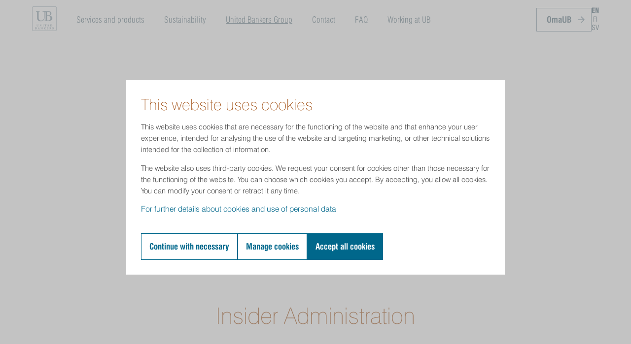

--- FILE ---
content_type: text/html; charset=utf-8
request_url: https://suomenpankkiiriliike.fi/en/united-bankers-group/corporate-governance/insider-administration/
body_size: 13808
content:





<!doctype html>
<html lang=en-US>
<head>
    <meta charset="utf-8">
    <meta http-equiv="X-UA-Compatible" content="IE=edge,chrome=1">
    <meta name="viewport" content="width=device-width, initial-scale=1.0, maximum-scale=5.0, user-scalable=yes">
    <title>Insider Administration | United Bankers</title>
    <meta name="description" content="United Bankers Plc is a Finnish asset management and investment market expert founded in 1986.">
    <meta property="og:title" content="Insider Administration | United Bankers">
    <meta property="og:description" content="United Bankers Plc is a Finnish asset management and investment market expert founded in 1986.">
    <meta property="og:image" content="https://unitedbankers.fi/media/ot0pxh2z/tallberg-talo.jpg">
    <meta property="og:url" content="https://suomenpankkiiriliike.fi/en/united-bankers-group/corporate-governance/insider-administration/">

    <link rel="canonical" href="https://suomenpankkiiriliike.fi/en/united-bankers-group/corporate-governance/insider-administration/">

        <link href="/sb/registered-css-bundle.css.v639035635023695410" rel="stylesheet" />
    <script type="module">import { initializeConsensualScriptManager } from '/scripts/CookieConsent/consensualScriptManager.js';
        import cookieConfigFi from '/scripts/CookieConsent/cookieConfigFi.js';
        initializeConsensualScriptManager(cookieConfigFi);</script>


    <script src="https://code.jquery.com/jquery-3.7.1.min.js"></script>
    <script src="https://cdnjs.cloudflare.com/ajax/libs/jquery-validate/1.19.5/jquery.validate.min.js"></script>
    <script src="https://ajax.aspnetcdn.com/ajax/mvc/5.2.3/jquery.validate.unobtrusive.min.js"></script>

    <noscript><iframe src="https://www.googletagmanager.com/ns.html?id=GTM-WB63SRX" height="0" width="0" style="display:none;visibility:hidden"></iframe></noscript>
    <noscript><img height="1" width="1" style="display:none;" alt="" src="https://px.ads.linkedin.com/collect/?pid=4061322&fmt=gif" /></noscript>
    <noscript><img height="1" width="1" style="display:none" src="https://www.facebook.com/tr?id=1162524834536755&ev=PageView&noscript=1" /></noscript>

    
</head>

<body>
    

    <header>
        <div class="ub-center">
            



<div class="header-nav">
  <div class="flex">
    <div class="header-logo">
      <a href="/en/"><img src="/images/ub20logo20harmaa20cmyk.png" /></a>
    </div>
    <p class="mobile mobile-page-title">Insider Administration</p>
    <button class="navbar-toggler" onclick='toggleNavMobile(this)' aria-label="Navigation toggle">
      <svg xmlns="http://www.w3.org/2000/svg" width="24" height="24" viewBox="0 0 24 24">
      <path class="a" d="M3,19H21V17H3v2Zm0-6H21V11H3v2ZM3,5V7H21V5Z"/>
      </svg>
    </button>

    <nav class="desktop topnav">

<ul class='level-1'>            <li>
              <a href="/en/services-and-products/">Services and products</a>

              <span tabindex="0" class="icon-toggle" id="navToggle-3182" attr-state='' onkeydown='toggleNavDesktop(this)' onclick='toggleNavDesktop(this)'>
                <svg id="icon_navigation_expand_more_24px" data-name="icon/navigation/expand_more_24px" xmlns="http://www.w3.org/2000/svg" width="24" height="24" viewBox="0 0 24 24">
                  <rect id="Boundary" width="24" height="24" fill="none"/>
                  <path id="_Color" data-name=" ↳Color" d="M10.59,0,6,4.574,1.41,0,0,1.408,6,7.4l6-5.992Z" transform="translate(6 8.6)"/>
                </svg>
              </span>
              <div class="mobile-break"></div>
<div class='megamenu' attr-state='' >                <p class="menu-category">Services and products</p>
<ul class='level-2'>                    <li>
                      <div class="nav-section-title">Real Assets</div>

                      <a href="/en/services-and-products/real-assets/" class="">Real Assets</a>

                          <a href="/en/services-and-products/real-assets/timberland/" class="">Timberland</a>
                          <a href="/en/services-and-products/real-assets/real-estate/" class="">Real Estate</a>
                          <a href="/en/services-and-products/real-assets/infrastructure/" class="">Infrastructure</a>
                    </li>
                    <li>
                      <div class="nav-section-title">Corporate Finance</div>

                      <a href="/en/services-and-products/corporate-finance/" class="">Corporate Finance</a>

                    </li>
                    <li>
                      <div class="nav-section-title">Private Equity Funds</div>

                      <a href="/en/services-and-products/private-equity-funds/" class="">Private Equity Funds</a>

                          <a href="/en/services-and-products/private-equity-funds/ub-nordic-forest-fund/" class="">UB Nordic Forest Fund</a>
                          <a href="/en/services-and-products/private-equity-funds/ub-corporate-lending-fund/" class="">UB Corporate Lending Fund</a>
                          <a href="/en/services-and-products/private-equity-funds/ub-forest-industry-green-growth-fund/" class="">UB Forest Industry Green Growth Fund</a>
                    </li>
</ul></div>            </li>
            <li>
              <a href="/en/sustainability/">Sustainability</a>

              <span tabindex="0" class="icon-toggle" id="navToggle-3189" attr-state='' onkeydown='toggleNavDesktop(this)' onclick='toggleNavDesktop(this)'>
                <svg id="icon_navigation_expand_more_24px" data-name="icon/navigation/expand_more_24px" xmlns="http://www.w3.org/2000/svg" width="24" height="24" viewBox="0 0 24 24">
                  <rect id="Boundary" width="24" height="24" fill="none"/>
                  <path id="_Color" data-name=" ↳Color" d="M10.59,0,6,4.574,1.41,0,0,1.408,6,7.4l6-5.992Z" transform="translate(6 8.6)"/>
                </svg>
              </span>
              <div class="mobile-break"></div>
<div class='megamenu' attr-state='' >                <p class="menu-category">Sustainability</p>
<ul class='level-2'>                    <li>
                      <div class="nav-section-title">Responsible Investing</div>

                      <a href="/en/sustainability/responsible-investing/" class="">Responsible Investing</a>

                          <a href="/en/sustainability/responsible-investing/climate-targets/" class="">Climate Targets</a>
                          <a href="/en/sustainability/responsible-investing/sustainability-related-disclosures/" class="">Sustainability-related Disclosures</a>
                    </li>
                    <li>
                      <div class="nav-section-title">Corporate Sustainability</div>

                      <a href="/en/sustainability/corporate-sustainability/" class="">Corporate Sustainability</a>

                    </li>
                    <li>
                      <div class="nav-section-title">Sustainability Reporting</div>

                      <a href="/en/sustainability/sustainability-reporting/" class="">Sustainability Reporting</a>

                    </li>
                    <li>
                      <div class="nav-section-title">Commitments and Principles</div>

                      <a href="/en/sustainability/commitments-and-principles/" class="">Commitments and Principles</a>

                    </li>
</ul></div>            </li>
            <li>
              <a href="/en/united-bankers-group/" class="current">United Bankers Group</a>

              <span tabindex="0" class="icon-toggle" id="navToggle-3211" attr-state='' onkeydown='toggleNavDesktop(this)' onclick='toggleNavDesktop(this)'>
                <svg id="icon_navigation_expand_more_24px" data-name="icon/navigation/expand_more_24px" xmlns="http://www.w3.org/2000/svg" width="24" height="24" viewBox="0 0 24 24">
                  <rect id="Boundary" width="24" height="24" fill="none"/>
                  <path id="_Color" data-name=" ↳Color" d="M10.59,0,6,4.574,1.41,0,0,1.408,6,7.4l6-5.992Z" transform="translate(6 8.6)"/>
                </svg>
              </span>
              <div class="mobile-break"></div>
<div class='megamenu' attr-state='' >                <p class="menu-category">United Bankers Group</p>
<ul class='level-2'>                    <li>
                      <div class="nav-section-title">United Bankers Group</div>

                      <a href="/en/united-bankers-group/united-bankers-group/" class="">United Bankers Group</a>

                          <a href="/en/united-bankers-group/united-bankers-group/key-figures-and-financial-targets/" class="">Key figures and financial targets</a>
                          <a href="/en/united-bankers-group/united-bankers-group/values-strategy-vision-and-mission/" class="">Values, Strategy, Vision and Mission</a>
                          <a href="/en/united-bankers-group/united-bankers-group/media/" class="">Media</a>
                              <a href="/en/united-bankers-group/united-bankers-group/media/logotypes/" class="level-4 ">Logotypes</a>
                              <a href="/en/united-bankers-group/united-bankers-group/media/image-library/" class="level-4 ">Image Library</a>
                    </li>
                    <li>
                      <div class="nav-section-title">Investors</div>

                      <a href="/en/united-bankers-group/investors/" class="">Investors</a>

                          <a href="/en/united-bankers-group/investors/releases-and-publications/" class="">Releases and publications</a>
                              <a href="/en/united-bankers-group/investors/releases-and-publications/financial-results-and-annual-reports/" class="level-4 ">Financial results and Annual reports</a>
                              <a href="/en/united-bankers-group/investors/releases-and-publications/subscribe-to-releases/" class="level-4 ">Subscribe to releases</a>
                              <a href="/en/united-bankers-group/investors/releases-and-publications/disclosure-policy/" class="level-4 ">Disclosure policy</a>
                          <a href="/en/united-bankers-group/investors/ir-calendar-and-contacts/" class="">IR Calendar and contacts</a>
                          <a href="/en/united-bankers-group/investors/listing-fi/" class="">Listing (FI)</a>
                    </li>
                    <li>
                      <div class="nav-section-title">Share</div>

                      <a href="/en/united-bankers-group/share/" class="">Share</a>

                          <a href="/en/united-bankers-group/share/basic-share-information/" class="">Basic share information</a>
                          <a href="/en/united-bankers-group/share/dividend-policy/" class="">Dividend policy</a>
                          <a href="/en/united-bankers-group/share/largest-shareholders/" class="">Largest shareholders</a>
                          <a href="/en/united-bankers-group/share/management-holdings/" class="">Management holdings</a>
                          <a href="/en/united-bankers-group/share/flagging/" class="">Flagging</a>
                    </li>
                    <li>
                      <div class="nav-section-title">Corporate Governance</div>

                      <a href="/en/united-bankers-group/corporate-governance/" class="">Corporate Governance</a>

                          <a href="/en/united-bankers-group/corporate-governance/articles-of-association/" class="">Articles of association</a>
                          <a href="/en/united-bankers-group/corporate-governance/board-of-directors/" class="">Board of Directors</a>
                          <a href="/en/united-bankers-group/corporate-governance/management-team/" class="">Management team</a>
                          <a href="/en/united-bankers-group/corporate-governance/shareholders-nomination-board/" class="">Shareholders&#x27; Nomination Board</a>
                          <a href="/en/united-bankers-group/corporate-governance/insider-administration/" class="current">Insider Administration</a>
                          <a href="/en/united-bankers-group/corporate-governance/remuneration/" class="">Remuneration</a>
                          <a href="/en/united-bankers-group/corporate-governance/auditing/" class="">Auditing</a>
                          <a href="/en/united-bankers-group/corporate-governance/internal-control-and-risk-management/" class="">Internal control and risk management</a>
                          <a href="/en/united-bankers-group/corporate-governance/annual-general-meeting/" class="">Annual General Meeting</a>
                          <a href="/en/united-bankers-group/corporate-governance/related-party-transactions-and-shareholder-agreements/" class="">Related party transactions and shareholder agreements</a>
                    </li>
</ul></div>            </li>
            <li>
              <a href="/en/contact/">Contact</a>

              <span tabindex="0" class="icon-toggle" id="navToggle-3177" attr-state='' onkeydown='toggleNavDesktop(this)' onclick='toggleNavDesktop(this)'>
                <svg id="icon_navigation_expand_more_24px" data-name="icon/navigation/expand_more_24px" xmlns="http://www.w3.org/2000/svg" width="24" height="24" viewBox="0 0 24 24">
                  <rect id="Boundary" width="24" height="24" fill="none"/>
                  <path id="_Color" data-name=" ↳Color" d="M10.59,0,6,4.574,1.41,0,0,1.408,6,7.4l6-5.992Z" transform="translate(6 8.6)"/>
                </svg>
              </span>
              <div class="mobile-break"></div>
<div class='megamenu' attr-state='' >                <p class="menu-category">Contact</p>
<ul class='level-2'>                    <li>
                      <div class="nav-section-title">Personnel</div>

                      <a href="/en/contact/personnel/" class="">Personnel</a>

                    </li>
                    <li>
                      <div class="nav-section-title">Whistleblowing</div>

                      <a href="/en/contact/whistleblowing/" class="">Whistleblowing</a>

                    </li>
</ul></div>            </li>
            <li>
              <a href="/en/faq/">FAQ</a>

              <span tabindex="0" class="icon-toggle" id="navToggle-3700" attr-state='' onkeydown='toggleNavDesktop(this)' onclick='toggleNavDesktop(this)'>
                <svg id="icon_navigation_expand_more_24px" data-name="icon/navigation/expand_more_24px" xmlns="http://www.w3.org/2000/svg" width="24" height="24" viewBox="0 0 24 24">
                  <rect id="Boundary" width="24" height="24" fill="none"/>
                  <path id="_Color" data-name=" ↳Color" d="M10.59,0,6,4.574,1.41,0,0,1.408,6,7.4l6-5.992Z" transform="translate(6 8.6)"/>
                </svg>
              </span>
              <div class="mobile-break"></div>
<div class='megamenu' attr-state='' >                <p class="menu-category">FAQ</p>
<ul class='level-2'>                    <li>
                      <div class="nav-section-title">Use of personal data and cookies</div>

                      <a href="/en/faq/use-of-personal-data-and-cookies/" class="">Use of personal data and cookies</a>

                    </li>
</ul></div>            </li>
        <li>
          <a href="https://ura.unitedbankers.fi/en-GB">Working at UB</a>
        </li>
</ul>
      <div class="desktop-topnav-buttons">
        <div class="custom-btn-wrap">
          <a href="https://omaub.unitedbankers.fi/" class="oma-ub transition-btn-bg-blue" target="_blank">OmaUB
            <span class="icon-oma-ub-svg">
              <svg xmlns="http://www.w3.org/2000/svg" width="24" height="24" viewBox="0 0 24 24" fill="none" stroke="#ffffff" stroke-width="2" stroke-linecap="round" stroke-linejoin="round"><path d="M5 12h13M12 5l7 7-7 7"/></svg>
            </span>
          </a>
        </div>
        <div class="lang-selection">
          <span class="lang-btn-active">en</span>
              <a class="lang-btn" href="/fi/united-bankers-oyj/hallinnointi/sisapiirihallinto/">fi</a>
              <a class="lang-btn" href="/sv/united-bankers-koncernen/forvaltning/insiderforvaltning/">sv</a>
        </div>
      </div>
    </nav>

    <script>
      function toggleNavDesktop(elem) {
        elem.setAttribute('attr-state', 'open');
        let navState = elem.nextElementSibling.nextElementSibling.getAttribute('attr-state');

        if(navState == 'open') {
          elem.setAttribute('attr-state', '');
          elem.nextElementSibling.nextElementSibling.setAttribute('attr-state', '');
        }
        else {
          elem.setAttribute('attr-state', 'open');
          elem.nextElementSibling.nextElementSibling.setAttribute('attr-state', 'open');
        }
      }
    </script>

    <div class="mobile mobile-nav">
      <div class="ub-center">
        <nav class="mobile">
          <div id="mobile-level-1-controls" class="controls-container flex">
            <div class="mobile header-logo">
              <a id="mobile-home-link" href="/en/"><img src="/images/ub20logo20harmaa20cmyk.png" /></a>
            </div>
            <p class="mobile mobile-page-title">Insider Administration</p>
            <button class="navbar-toggler animate-fade-in" onclick='toggleNavMobile(this)' aria-label="Navigation toggle">
              <div class="mobile-svg-cancel" />
            </button>
          </div>
          <div id="mobile-level-2-controls" class="controls-container flex hidden animate-fade-in">
            <div class="mobile-level-2-back-link" onclick="goBackToLevel1()" >
              <button class="navbar-toggler">
                <img class="mobile-svg-chevron-left" src="/images/arrow-left.svg" />
              </button>
              <p id="mobile-level-2-title" class="mobile-level-2-title"></p>
            </div>
            <button class="navbar-toggler" onclick='toggleNavMobile(this)' aria-label="Navigation toggle">
              <div class="mobile-svg-cancel" />
            </button>
          </div>
        </nav>
        <ul class="mobile level-1">
            <li
              class="mobile-nav-li animate-fade-in"
              data-item-id="3182"
              onkeydown='selectMobileLevel2(this)'
              onclick='selectMobileLevel2(this)'
            >
              <a>Services and products</a>

                <div class="svg-container">
                  <div class="svg-wrapper">
                    <div class="mobile-svg-arrow-right"/>
                  </div>
                </div>
            </li>
            <li
              class="mobile-nav-li animate-fade-in"
              data-item-id="3189"
              onkeydown='selectMobileLevel2(this)'
              onclick='selectMobileLevel2(this)'
            >
              <a>Sustainability</a>

                <div class="svg-container">
                  <div class="svg-wrapper">
                    <div class="mobile-svg-arrow-right"/>
                  </div>
                </div>
            </li>
            <li
              class="mobile-nav-li animate-fade-in"
              data-item-id="3211"
              onkeydown='selectMobileLevel2(this)'
              onclick='selectMobileLevel2(this)'
            >
              <a class="current">United Bankers Group</a>

                <div class="svg-container">
                  <div class="svg-wrapper">
                    <div class="mobile-svg-arrow-right"/>
                  </div>
                </div>
            </li>
            <li
              class="mobile-nav-li animate-fade-in"
              data-item-id="3177"
              onkeydown='selectMobileLevel2(this)'
              onclick='selectMobileLevel2(this)'
            >
              <a>Contact</a>

                <div class="svg-container">
                  <div class="svg-wrapper">
                    <div class="mobile-svg-arrow-right"/>
                  </div>
                </div>
            </li>
            <li
              class="mobile-nav-li animate-fade-in"
              data-item-id="3700"
              onkeydown='selectMobileLevel2(this)'
              onclick='selectMobileLevel2(this)'
            >
              <a>FAQ</a>

                <div class="svg-container">
                  <div class="svg-wrapper">
                    <div class="mobile-svg-arrow-right"/>
                  </div>
                </div>
            </li>

          <div class="mobile-nav-buttons">
            <div class="custom-btn-wrap">
              <a href="https://omaub.unitedbankers.fi/" class="oma-ub transition-btn-bg-blue" target="_blank">
                <span class="oma-ub-text">OmaUB</span>
                <span class="icon-oma-ub-svg">
                  <svg xmlns="http://www.w3.org/2000/svg" width="24" height="24" viewBox="0 0 24 24" fill="none" stroke="#ffffff" stroke-width="2" stroke-linecap="round" stroke-linejoin="round"><path d="M5 12h13M12 5l7 7-7 7"/></svg>
                </span>
              </a>
            </div>
            <div class="lang-selection">
              <span class="lang-btn-active">en</span>
                    <a class="lang-btn transition-btn-bg-blue" href="/fi/united-bankers-oyj/hallinnointi/sisapiirihallinto/">fi</a>
                    <a class="lang-btn transition-btn-bg-blue" href="/sv/united-bankers-koncernen/forvaltning/insiderforvaltning/">sv</a>
            </div>
          </div>
        </ul>
        <ul class="mobile level-2">
        </ul>
      </div>
    </header>
  </div>
</div>


<script>
  const mobileNavState = {
    open: false,
    selectedLevel2: {},
    currentModelName: getCurrentModelName(),
  };

  // convert from C# Dictionary to JS object
  const menuItems = JSON.parse('{"3182":{"id":3182,"name":"Services and products","url":"/en/services-and-products/","sortOrder":0,"children":{"3336":{"id":3336,"name":"Real Assets","url":"/en/services-and-products/real-assets/","sortOrder":1,"children":{"3337":{"id":3337,"name":"Timberland","url":"/en/services-and-products/real-assets/timberland/","sortOrder":0,"children":{}},"3492":{"id":3492,"name":"Real Estate","url":"/en/services-and-products/real-assets/real-estate/","sortOrder":2,"children":{}},"3397":{"id":3397,"name":"Infrastructure","url":"/en/services-and-products/real-assets/infrastructure/","sortOrder":3,"children":{}},"3336":{"id":3336,"name":"Real Assets","url":"/en/services-and-products/real-assets/","sortOrder":-1,"children":{}}}},"3924":{"id":3924,"name":"Corporate Finance","url":"/en/services-and-products/corporate-finance/","sortOrder":4,"children":{}},"3418":{"id":3418,"name":"Private Equity Funds","url":"/en/services-and-products/private-equity-funds/","sortOrder":6,"children":{"3419":{"id":3419,"name":"UB Nordic Forest Fund","url":"/en/services-and-products/private-equity-funds/ub-nordic-forest-fund/","sortOrder":0,"children":{}},"3442":{"id":3442,"name":"UB Corporate Lending Fund","url":"/en/services-and-products/private-equity-funds/ub-corporate-lending-fund/","sortOrder":1,"children":{}},"3468":{"id":3468,"name":"UB Forest Industry Green Growth Fund","url":"/en/services-and-products/private-equity-funds/ub-forest-industry-green-growth-fund/","sortOrder":2,"children":{}},"3418":{"id":3418,"name":"Private Equity Funds","url":"/en/services-and-products/private-equity-funds/","sortOrder":-1,"children":{}}}},"3182":{"id":3182,"name":"Services and products","url":"/en/services-and-products/","sortOrder":-1,"children":{}}}},"3189":{"id":3189,"name":"Sustainability","url":"/en/sustainability/","sortOrder":2,"children":{"3343":{"id":3343,"name":"Responsible Investing","url":"/en/sustainability/responsible-investing/","sortOrder":0,"children":{"4025":{"id":4025,"name":"Climate Targets","url":"/en/sustainability/responsible-investing/climate-targets/","sortOrder":0,"children":{}},"3936":{"id":3936,"name":"Sustainability-related Disclosures","url":"/en/sustainability/responsible-investing/sustainability-related-disclosures/","sortOrder":1,"children":{}},"3343":{"id":3343,"name":"Responsible Investing","url":"/en/sustainability/responsible-investing/","sortOrder":-1,"children":{}}}},"3449":{"id":3449,"name":"Corporate Sustainability","url":"/en/sustainability/corporate-sustainability/","sortOrder":1,"children":{}},"3190":{"id":3190,"name":"Sustainability Reporting","url":"/en/sustainability/sustainability-reporting/","sortOrder":2,"children":{}},"3390":{"id":3390,"name":"Commitments and Principles","url":"/en/sustainability/commitments-and-principles/","sortOrder":3,"children":{}},"3189":{"id":3189,"name":"Sustainability","url":"/en/sustainability/","sortOrder":-1,"children":{}}}},"3211":{"id":3211,"name":"United Bankers Group","url":"/en/united-bankers-group/","sortOrder":3,"children":{"3305":{"id":3305,"name":"United Bankers Group","url":"/en/united-bankers-group/united-bankers-group/","sortOrder":0,"children":{"3871":{"id":3871,"name":"Key figures and financial targets","url":"/en/united-bankers-group/united-bankers-group/key-figures-and-financial-targets/","sortOrder":0,"children":{}},"3869":{"id":3869,"name":"Values, Strategy, Vision and Mission","url":"/en/united-bankers-group/united-bankers-group/values-strategy-vision-and-mission/","sortOrder":1,"children":{}},"3870":{"id":3870,"name":"Media","url":"/en/united-bankers-group/united-bankers-group/media/","sortOrder":4,"children":{"3874":{"id":3874,"name":"Logotypes","url":"/en/united-bankers-group/united-bankers-group/media/logotypes/","sortOrder":0,"children":{}},"3873":{"id":3873,"name":"Image Library","url":"/en/united-bankers-group/united-bankers-group/media/image-library/","sortOrder":1,"children":{}},"3870":{"id":3870,"name":"Media","url":"/en/united-bankers-group/united-bankers-group/media/","sortOrder":-1,"children":{}}}},"3305":{"id":3305,"name":"United Bankers Group","url":"/en/united-bankers-group/united-bankers-group/","sortOrder":-1,"children":{}}}},"3258":{"id":3258,"name":"Investors","url":"/en/united-bankers-group/investors/","sortOrder":1,"children":{"4641":{"id":4641,"name":"Releases and publications","url":"/en/united-bankers-group/investors/releases-and-publications/","sortOrder":0,"children":{"4753":{"id":4753,"name":"Financial results and Annual reports","url":"/en/united-bankers-group/investors/releases-and-publications/financial-results-and-annual-reports/","sortOrder":1,"children":{}},"4642":{"id":4642,"name":"Subscribe to releases","url":"/en/united-bankers-group/investors/releases-and-publications/subscribe-to-releases/","sortOrder":4,"children":{}},"3260":{"id":3260,"name":"Disclosure policy","url":"/en/united-bankers-group/investors/releases-and-publications/disclosure-policy/","sortOrder":7,"children":{}},"4641":{"id":4641,"name":"Releases and publications","url":"/en/united-bankers-group/investors/releases-and-publications/","sortOrder":-1,"children":{}}}},"3858":{"id":3858,"name":"IR Calendar and contacts","url":"/en/united-bankers-group/investors/ir-calendar-and-contacts/","sortOrder":1,"children":{}},"3856":{"id":3856,"name":"Listing (FI)","url":"/en/united-bankers-group/investors/listing-fi/","sortOrder":4,"children":{}},"3258":{"id":3258,"name":"Investors","url":"/en/united-bankers-group/investors/","sortOrder":-1,"children":{}}}},"3212":{"id":3212,"name":"Share","url":"/en/united-bankers-group/share/","sortOrder":2,"children":{"3292":{"id":3292,"name":"Basic share information","url":"/en/united-bankers-group/share/basic-share-information/","sortOrder":0,"children":{}},"3296":{"id":3296,"name":"Dividend policy","url":"/en/united-bankers-group/share/dividend-policy/","sortOrder":2,"children":{}},"3484":{"id":3484,"name":"Largest shareholders","url":"/en/united-bankers-group/share/largest-shareholders/","sortOrder":3,"children":{}},"3412":{"id":3412,"name":"Management holdings","url":"/en/united-bankers-group/share/management-holdings/","sortOrder":4,"children":{}},"3213":{"id":3213,"name":"Flagging","url":"/en/united-bankers-group/share/flagging/","sortOrder":6,"children":{}},"3212":{"id":3212,"name":"Share","url":"/en/united-bankers-group/share/","sortOrder":-1,"children":{}}}},"3243":{"id":3243,"name":"Corporate Governance","url":"/en/united-bankers-group/corporate-governance/","sortOrder":3,"children":{"3857":{"id":3857,"name":"Articles of association","url":"/en/united-bankers-group/corporate-governance/articles-of-association/","sortOrder":0,"children":{}},"3265":{"id":3265,"name":"Board of Directors","url":"/en/united-bankers-group/corporate-governance/board-of-directors/","sortOrder":2,"children":{}},"3861":{"id":3861,"name":"Management team","url":"/en/united-bankers-group/corporate-governance/management-team/","sortOrder":3,"children":{}},"5063":{"id":5063,"name":"Shareholders\u0027 Nomination Board","url":"/en/united-bankers-group/corporate-governance/shareholders-nomination-board/","sortOrder":4,"children":{}},"3867":{"id":3867,"name":"Insider Administration","url":"/en/united-bankers-group/corporate-governance/insider-administration/","sortOrder":5,"children":{}},"3864":{"id":3864,"name":"Remuneration","url":"/en/united-bankers-group/corporate-governance/remuneration/","sortOrder":6,"children":{}},"3865":{"id":3865,"name":"Auditing","url":"/en/united-bankers-group/corporate-governance/auditing/","sortOrder":7,"children":{}},"3859":{"id":3859,"name":"Internal control and risk management","url":"/en/united-bankers-group/corporate-governance/internal-control-and-risk-management/","sortOrder":8,"children":{}},"5286":{"id":5286,"name":"Annual General Meeting","url":"/en/united-bankers-group/corporate-governance/annual-general-meeting/","sortOrder":9,"children":{}},"3868":{"id":3868,"name":"Related party transactions and shareholder agreements","url":"/en/united-bankers-group/corporate-governance/related-party-transactions-and-shareholder-agreements/","sortOrder":13,"children":{}},"3243":{"id":3243,"name":"Corporate Governance","url":"/en/united-bankers-group/corporate-governance/","sortOrder":-1,"children":{}}}},"3211":{"id":3211,"name":"United Bankers Group","url":"/en/united-bankers-group/","sortOrder":-1,"children":{}}}},"3177":{"id":3177,"name":"Contact","url":"/en/contact/","sortOrder":4,"children":{"3178":{"id":3178,"name":"Personnel","url":"/en/contact/personnel/","sortOrder":2,"children":{}},"4138":{"id":4138,"name":"Whistleblowing","url":"/en/contact/whistleblowing/","sortOrder":4,"children":{}},"3177":{"id":3177,"name":"Contact","url":"/en/contact/","sortOrder":-1,"children":{}}}},"3700":{"id":3700,"name":"FAQ","url":"/en/faq/","sortOrder":5,"children":{"3701":{"id":3701,"name":"Use of personal data and cookies","url":"/en/faq/use-of-personal-data-and-cookies/","sortOrder":2,"children":{}},"3700":{"id":3700,"name":"FAQ","url":"/en/faq/","sortOrder":-1,"children":{}}}}}');

  function toggleNavMobile() {
    const { open } = mobileNavState;

    if (open) {
      mobileNavState.open = false;
      document.querySelector('.mobile-nav').setAttribute('attr-state', '');
      document.body.classList.remove('mobile-nav-open');
      hideMobileLevel2();
    }
    else {
      mobileNavState.open = true;
      showMobileLevel1();
      document.body.classList.add('mobile-nav-open');
      document.querySelector('.mobile-nav').setAttribute('attr-state', 'open');
    }
  }

  function getCurrentModelName(item) {
    const modelName = JSON.parse('"Insider Administration"');
    return modelName;
  }

  function selectMobileLevel2(element) {
    const { itemId } = element.dataset;
    const IdAsInt = parseInt(itemId);
    const menuItem = menuItems[IdAsInt];
    const hasChildren = Object.keys(menuItem.children)?.length > 0;
    if (hasChildren) {
      renderMobileLevel2(menuItem);
    }
  }

  function renderMobileLevel2(menuItem) {
    setSelectedLevel2(menuItem);
    hideMobileLevel1();
    hideMobileLevel1Controls();
    showMobileLevel2Controls();
    renderMobileLevel2Title();
    renderMobileLevel2Children();
  }

  function hideMobileLevel1() {
    const ulLevel1 = document.querySelector('.mobile.level-1');
    ulLevel1.classList.add('hidden');
  }

  function showMobileLevel1() {
    const ulLevel1 = document.querySelector('.mobile.level-1');
    ulLevel1.classList.remove('hidden');
  }

  function hideMobileLevel2() {
    const ulLevel2 = document.querySelector('.mobile.level-2');
    ulLevel2.innerHTML = '';
  }

  function showMobileLevel1Controls() {
    const controlsDiv = document.querySelector('#mobile-level-1-controls');
    controlsDiv.classList.remove('hidden');
  }

  function hideMobileLevel1Controls() {
    const controlsDiv = document.querySelector('#mobile-level-1-controls');
    controlsDiv.classList.add('hidden');
  }

  function showMobileLevel2Controls() {
    const controlsDiv = document.querySelector('#mobile-level-2-controls');
    controlsDiv.classList.remove('hidden');
  }

  function hideMobileLevel2Controls() {
    const controlsDiv = document.querySelector('#mobile-level-2-controls');
    controlsDiv.classList.add('hidden');
  }

  function renderMobileLevel2Title() {
    const title = document.querySelector('#mobile-level-2-title');
    title.innerHTML = mobileNavState.selectedLevel2.name;
  }

  function renderMobileLevel2Children() {
    const ulLevel2 = document.querySelector('.mobile.level-2');
    const children = Object.values(mobileNavState.selectedLevel2.children).sort(menuItemCompare);
    ulLevel2.innerHTML = children.map(mobileLevel2Item).join('');
  }

  function menuItemCompare(a, b) {
    if (a.sortOrder < b.sortOrder) {
      return -1;
    } else if (a.sortOrder > b.sortOrder) {
      return 1;
    } else {
      return (a.id < b.id) ? -1 : 0;
    }
  }

  function setSelectedLevel2(menuItem) {
    mobileNavState.selectedLevel2 = menuItem;
  }

  function mobileLevel2Item(item) {
    const hasChildren = Object.keys(item.children).length;
    const currentClass = getCurrentClass(item.name);

    // render dropdown if item has children, otherwise render plain link
    return `
      ${hasChildren ? `
      <li
        class="animate-fade-in"
        onkeydown='toggleDropdownItems(${item.id})'
        onclick='toggleDropdownItems(${item.id})'
      >
        <a class="${currentClass}">${item.name}</a>
        ${mobileDropdownIcon(item)}
        <div id="mobile-nav-dropdown-items-${item.id}" class="mobile-nav-dropdown-items"></div>

      `: `
      <li class="animate-fade-in">
        <a href="${item.url}" class="${currentClass}">${item.name}</a>
      </li>
      `}
    `;
  }

  function getCurrentClass(itemName) {
    const currentClass = itemName === mobileNavState.currentModelName ? 'current' : '';
    return currentClass;
  }

  function mobileDropdownIcon(item) {
    return `
      <div class="svg-container">
        <div class="svg-wrapper">
          <div
            class="mobile-svg-chevron-down"
            data-item-id="${item.id}"
          ></div>
        </div>
      </div>
    `
  }

  function toggleDropdownItems(id) {
    const newOpenState = rotateDropdownChevron(id);
    const dropdownItemsDiv = document.querySelector(`#mobile-nav-dropdown-items-${id}`);

    if (newOpenState === 'open') {
      const item = menuItems[mobileNavState.selectedLevel2.id].children[id];
      const children = Object.values(item.children).sort(menuItemCompare);
      dropdownItemsDiv.innerHTML = children.map(renderDropdownItem).join('');
    } else {
      dropdownItemsDiv.innerHTML = '';
    }
  }

  function rotateDropdownChevron(id) {
    const chevron = document.querySelector(`.mobile-svg-chevron-down[data-item-id="${id}"]`);
    const isOpen = chevron.getAttribute('data-is-open');
    const newState = (isOpen === 'open') ? 'closed' : 'open';
    chevron.setAttribute('data-is-open', newState);
    return newState;
  }

  function renderDropdownItem(item) {
    const currentClass = getCurrentClass(item.name);

    return `
      <a
        class="mobile-nav-dropdown-item animate-fade-in ${currentClass}"
        href=${item.url}
      >
        ${item.name}
      </a>
    `;
  }

  function hideDropdownItems(id) {
    rotateDropdownChevron(id);
    const dropdownItemsDiv = document.querySelector(`#mobile-nav-dropdown-items-${id}`);
    dropdownItemsDiv.innerHTML = '';
  }

  function goBackToLevel1() {
    hideMobileLevel2Controls();
    hideMobileLevel2();
    showMobileLevel1();
    showMobileLevel1Controls();
  }
</script>

        </div>
    </header>

    <div id="cookie-dialog-wrapper">
        

<script type="module">
  import { initializeCookieConsentDialog } from '/scripts/CookieConsent/cookieDialog.js';
  import cookieConfig from '/scripts/CookieConsent/cookieConfigFi.js';
  initializeCookieConsentDialog(cookieConfig, 'en');
</script>

<div id="cookies-consent" class="consentPopup cookieConsent hidden">
  <div class="consentWrap">
    <div class="padder">
      <span class="cookie-consent-title">This website uses cookies</span>
      <p>This website uses cookies that are necessary for the functioning of the website and that enhance your user experience, intended for analysing the use of the website and targeting marketing, or other technical solutions intended for the collection of information.</p>
      <p>The website also uses third-party cookies. We request your consent for cookies other than those necessary for the functioning of the website. You can choose which cookies you accept. By accepting, you allow all cookies. You can modify your consent or retract it any time.</p>
      <a id="cookie-policy-page-link" href="#">For further details about cookies and use of personal data</a>

      <div id="cookieSettings" class="cookieSettings hidden">
        <div class="check-field disabled">
          <input id="input-necessary-cookies" disabled="true" checked="true" type="checkbox" />
          <label for="input-necessary-cookies">Necessary</label>
        </div>
        <div class="check-field">
          <input id="input-analytics-cookies" type="checkbox" />
          <label for="input-analytics-cookies">Analytics</label>
        </div>
        <div class="check-field">
          <input id="input-marketing-cookies" type="checkbox" />
          <label for="input-marketing-cookies">Marketing</label>
        </div>
      </div>

      <div class="functions">
        <button
          id="btnAcceptNecessary"
          class="btnSecondary transition-btn-bg-blue">
          Continue with necessary
        </button>
        <button
          id="btnShowCookieSettings"
          class="btnSecondary transition-btn-bg-blue">
          Manage cookies
        </button>
        <button
          id="btnAcceptCookieSelection"
          class="btnSecondary transition-btn-bg-blue hidden">
          Accept selected cookies
        </button>
        <button
          id="btnAcceptAllCookies"
          class="btnPrimary transition-btn-bg-blue-50">
          Accept all cookies
        </button>
      </div>
    </div>
  </div>
</div>

</html>

    </div>


  <div class="header-image">
    <img srcset='
      /media/yjnomu3m/files.jpg?width=2880&amp;height=1218 2880w,
      /media/yjnomu3m/files.jpg?width=1920&amp;height=812 1920w,
      /media/yjnomu3m/files.jpg?width=1440&amp;height=609 1440w,
      /media/yjnomu3m/files.jpg?width=720&amp;height=305 720w'
      src='/media/yjnomu3m/files.jpg?width=1440&amp;height=609 1440'
      alt=""
    >
  </div>
        <h1 class="header-image-title">Insider Administration</h1>


    <div class="main-wrap">

        <div class="ub-center">
            <main>
                

<div class="news-archive flex-wrap">


    <section class="col-md-12 flex-grow-1 flex-shrink-1 flex-basis-50-percent">
        
    <div class="custom-grid sections-1">
                <div class="grid-section one-column">
            <div  class="row">
                    <div class="col-md-12 column">
                        <div >



<h4><strong>Insider Administration<br></strong></h4>
<p>United Bankers Plc (”United Bankers”) complies with the EU Market Abuse Regulation that entered into force on 3 July 2016 (”MAR”), as well as with Nasdaq Helsinki Ltd’s Guidelines for Insiders of Listed Companies. The Board of Directors of United Bankers has approved the internal policy regarding inside information and trading permit procedure, which defines the procedures for the management of inside information and trading to be abided by within the United Bankers Group.<br><br></p>
<p>United Bankers’ Insider Administration is responsible for monitoring compliance with the internal policy regarding inside information and trading permit procedure, MAR, Nasdaq Helsinki Ltd’s Guidelines for Insiders of Listed Companies, and any other issued insider regulations, as well as for training and advising in insider matters. Furthermore, Insider Administration is responsible for the maintaining of insider registers, granting trading permissions as well as for notifications to the management and the Finnish Financial Supervisory Authority.<br><br></p>
<p>The personnel of the United Bankers group companies (employees, officers and tied agents) undergo regular training in insider matters. The information recorded in the insider registers is reviewed annually, in addition to which the person responsible for insider matters reviews the compliance with trading restrictions within the United Bankers Group on a quarterly basis.<br><br></p>
<p>At United Bankers, the organisation of Insider Administration is the responsibility of the Group’s Compliance function. The insider management structure includes a designated insider officer, a deputy, and the Compliance function.<br><br></p>
<h4><strong>Insider registers<br></strong></h4>
<p>United Bankers maintains an insider register, containing a listing of the persons in possession of inside information regarding any given project. A project-specific insider register is employed in matters or arrangements being prepared on a confidential basis that owing to their nature or magnitude deviate from United Bankers’ customary business operations or the strategy published by the company, and when the company at the time of the assessment has objectively evaluated that the measures or arrangements under preparation may be reasonably presumed to actualise. United Bankers evaluates on a case-by-case basis, whether the matter or arrangement under preparation is to be considered a project. In conjunction with the establishment of an insider project, also the fulfilment of the prerequisites for delaying the disclosure of inside information is assessed, and a decision is made regarding the delaying of the disclosure of inside information pertaining to the project.<br><br></p>
<p>Persons entered in a project-specific insider register are notified in writing of their entry into the register as well as of the obligations and consequences pertaining to same, and at the end of the project of the cessation of the project and of the obligations. A person entered in a project-specific insider register is not allowed to trade with financial instruments issued by United Bankers.<br><br></p>
<p>In addition to the project-specific insider registers, United Bankers maintains a supplementary section of the insider register comprising the permanent insiders, containing information of the persons with constant access to all inside information within a company. Such persons include members of the Group's Executive Management and the Executive Management's assistant, the Chief Financial Officer, the General Counsel and the Insider Officer.<br><br></p>
<p>The insider register and its supplementary section do not constitute public documents.<br><br></p>
<h4 class="MsoNormal ub-h4"><span style="mso-ansi-language: EN-US;" lang="EN-US">List of financial information recipients</span></h4>
<p class="MsoNormal"><span style="mso-ansi-language: EN-US;" lang="EN-US">United Bankers’ Insider Administration also maintains a list of company employees and other persons who have regular access to the company’s unpublished consolidated financial information based on their position, duties or access rights. Persons entered in this list are called financial information recipients. Each financial information recipient is informed in writing of his/her position as such and related obligations.</span></p>
<p class="MsoNormal"> </p>
<h4><strong>Transactions of the Management and the persons closely associated with them<br></strong></h4>
<p>The MAR regulation obligates United Bankers to maintain a register of persons acting in managerial positions and of the persons closely associated with them. Persons holding managerial positions in United Bankers and the persons closely associated with them are obligated to notify United Bankers and the Finnish Financial Supervisory Authority of any transactions carried out in their name with United Bankers’ shares or debt instruments, or any related derivatives or other financial instruments. United Bankers publishes transactions in a stock exchange release without delay and no later than two (2) business days after the person discharging managerial responsibilities has submitted a notification of the transaction to the Financial Supervisory Authority. The stock exchange releases are available in the company’s archive of stock exchange releases.<br><br></p>
<p>Members of the management subject to the disclosure of information include members of United Bankers’ Board of Directors, the Chief Executive Officer, members of the Executive Management, as well as the company’s Chief Financial Officer. The register of the persons under the disclosure obligation and of the persons closely associated with them is not public.<br><br></p>
<h4><strong>Subsidiaries’ insider registers<br></strong></h4>
<p>The United Bankers Group operates within the field of investment services, and the insider regulation pertaining to investment service companies and fund management companies obligates certain of the United Bankers Group subsidiaries to maintain their own insider registers. The investment service company UB Asset Management Ltd belonging to the United Bankers Group must pursuant to the Finnish Act on Investment Services, and the fund management company UB Fund Management Company Ltd pursuant to the Finnish Act on Common Funds, maintain a public insider register of the persons belonging to the circle of insiders and of their holdings.<br><br></p>
<p>In the United Bankers Group, the following persons are deemed to constitute insiders of investment service company and of the fund management company:<br><br></p>
<p>1) a member and the deputy member of the Board of Directors of the investment service company and of the fund management company, Chief Executive Officer and the Chief Executive Officer’s deputy, other persons belonging to the top management along with their deputies (persons factually managing the business), as well as the auditor, deputy auditor and officer of an auditing entity with principal responsibility for the company’s audit;<br><br></p>
<p>2) a person employed by an investment service company, whose task is to conduct investment research concerning shares or financial instruments, whose principal task is to participate in the provision of investment services or who otherwise regularly obtains inside information concerning such shares of financial instruments; and<br><br></p>
<p>3) a person employed by a fund management company or acting on behalf or in the name of same, who is able to impact in the decision-making concerning the assets of the mutual fund.<br><br></p>
<h4><strong>Trading restrictions and closed period<br></strong></h4>
<p>Pursuant to the United Bankers Group’s internal trading permit procedure, members of the Board of Directors of the United Bankers group companies, as well as persons employed by the United Bankers Group and the tied agents must always request a prior written permission from the person responsible for insider matters for trading with financial instruments issued by United Bankers prior to the execution of the transaction.<br><br></p>
<p>United Bankers Plc follows a closed period, starting 30 days before the publication of a half-year financial report or a financial statements bulletin and lasting until the end of the publication date. During the closed period, members of the Boards of Directors of the United Bankers group companies, persons employed by the United Bankers Group, as well as tied agents and the persons closely associated with them (an incompetent person, whose guardian the aforementioned person is and the aforementioned person’s or the incompetent person’s controlled communities) must not trade with financial instruments issued by United Bankers.<br><br></p>
<p>Members of the Board of Directors of the United Bankers group companies, persons employed by the United Bankers Group, as well as tied agents and the persons closely associated with them (an incompetent person, whose guardian the aforementioned person is and the aforementioned person’s or the incompetent person’s controlled communities) must not engage in so-called short selling with financial instruments issued by United Bankers. Short selling refers to trading in which the time period between the buying and selling, or, similarly, between selling and buying, of a financial instrument is under one (1) month.</p>

                        </div>
                    </div>
            </div>
                </div>
    </div>



    </section>

    <div class="inderes-widgets flex-column flex-gap-3 flex-grow-1 flex-shrink-1 flex-basis-50-percent ub-centered-section">
</div>

</div>




            </main>
        </div>

    </div>

    <footer class="site-footer">
            <section class="ub-center">


    <div class="custom-grid sections-1">
                <div class="grid-section one-column">
      <div  class="row">
              <div class="col-md-4 column">
                  <div >



<p><strong>United Bankers Group</strong></p>
<p>Aleksanterinkatu 21 A<br>00100 Helsinki</p>
<p><strong>Switchboard</strong><br>tel: +358 (0)9 2538 0300</p>
<p><a rel="noopener" href="https://www.linkedin.com/company/united-bankers-securities/" target="_blank" title="United Bankers LinkedIn">LinkedIn »</a> | <a rel="noopener" href="https://www.instagram.com/unitedbankers_oyj/" target="_blank" title="United Bankers Instagram">Instagram »</a></p>

                  </div>
              </div>
              <div class="col-md-4 column">
                  <div >



<p><strong>Investment Experts<br /></strong></p>
<p>Mon-Fri 9 am to 5 pm</p>
<p>Tel: + 358 (0)9 2538 0320</p>
<p><a href="mailto:invest@unitedbankers.fi">invest@unitedbankers.fi</a></p>
<p> </p>

                  </div>
              </div>
              <div class="col-md-4 column">
                  <div >



<p><strong>Customer information</strong></p>
<p><a rel="noopener" href="https://unitedbankers.fi/api/content/document/verkkosivujen-kayttoehdot?lang=en" target="_blank" title="General Terms of Use of the Website" data-anchor="?lang=en">Website terms of use »</a><a rel="noopener" href="/media/nsafmkvk/verkkosivujen-kayttoehdot-eng-13-01-16-2.pdf" target="_blank" title="Website terms of use"></a></p>
<p><a href="/en/faq/use-of-personal-data-and-cookies/" title="Use of personal data and cookies">Use of personal data »</a></p>
<p><a href="/en/accessibility-statement/" title="Accessibility statement">Accessibility statement »</a></p>
<p><a id="link-open-cookie-dialog" href="#" title="Manage cookies">Manage cookies »</a></p>

                  </div>
              </div>
      </div>
                </div>
    </div>


            </section>
    </footer>


    <script src="/scripts/Custom/accordion.js"></script>

    

</body>

</html>


--- FILE ---
content_type: text/javascript
request_url: https://suomenpankkiiriliike.fi/scripts/Custom/accordion.js
body_size: 1124
content:
window.addEventListener('DOMContentLoaded', () => {
  const accordions = document.querySelectorAll('.toggler-title');
  
  if (accordions.length != null && accordions.length > 0) { //check if accordion elements exist
    accordions.forEach(accordion => {
      accordion.setAttribute('tabindex','0');
      accordion.addEventListener('click', handleAccordionToggle);
      accordion.addEventListener('keydown', handleAccordionToggle);
    });
    initialAccordionState();
  }
});

function initialAccordionState() {
  let hiddenElems = document.querySelectorAll('.custom-grid .accordion-zone > *');
  let accordionTitles = document.querySelectorAll('.custom-grid .accordion-zone > .toggler-title');

  hiddenElems.forEach(filterItems => {
    filterItems.classList.add('inactive');
  });
  accordionTitles.forEach(filterItems => {
    filterItems.classList.remove('inactive');
    filterItems.setAttribute('attr-open', 'false');
  });
}

function handleAccordionToggle() {
  const siblingElems = nextSiblings(this);
  const isOpen = this.getAttribute('attr-open') == "true";
  const newOpenValue = "" + !isOpen;
  this.setAttribute('attr-open', newOpenValue);
  toggleVisibility(newOpenValue, siblingElems);

  const twoColumnsParent = this.closest(".accordion-two-columns");
  if (twoColumnsParent) {
    handleSecondColumnLayout(this, twoColumnsParent, newOpenValue);
  }
}

const nextSiblings = (elem) => {
  let siblings = [];
  // loop through next siblings until `null`
  while (elem = elem.nextElementSibling) {
      siblings.push(elem);
  }
  return siblings;
}

function toggleVisibility(newOpenValue, elements) {
  const methodName = newOpenValue === "true" ? "remove" :  "add" ;

  for (x = 0; x < elements.length; x++) {
    elements[x].classList[methodName]('inactive');
  }
}

function handleSecondColumnLayout(titleElement, twoColumnsParent, newOpenValue) {
  const secondColumn = twoColumnsParent.children[1];

  if (secondColumn) {
    if (!secondColumn.classList.value.includes("accordion-second-column-padding")) {
      const secondColumnClass = createSecondColumnCssClass();
      secondColumn.classList.add(secondColumnClass);
    }
    const secondColumnEls = secondColumn.children[0].children;

    toggleVisibility(newOpenValue, secondColumnEls);
  }

  function createSecondColumnCssClass() {
    // Get the accordion title's vertical space and pad the second column with it
    // to vertically align the columns when they are in the same row
    const paddingAsInt = newOpenValue === "true" ? (
      titleElement.clientHeight
      + parseInt(window.getComputedStyle(titleElement).marginTop)
      + parseInt(window.getComputedStyle(titleElement).marginBottom)
    ) : 0;

    // Create a unique classname
    const randomString = String(Math.random() + Math.random()).replace(".", "");
    const className = `accordion-second-column-padding-${randomString}`;
    const secondColumnStyle = document.createElement('style');

      secondColumnStyle.innerHTML = `.${className}
        {
          padding-top: ${paddingAsInt}px;
        }

        @media screen and (max-width: 739px) {
            .${className} {
                padding-top: 0;
            }
        }
      `;

    document.head.appendChild(secondColumnStyle);

    return className;
  }
}


--- FILE ---
content_type: text/javascript
request_url: https://suomenpankkiiriliike.fi/scripts/CookieConsent/cookieDialog.js
body_size: 1827
content:
/**
 * This module contains logic for handling UI events related to the the cookie consent dialog.
 */

let cookieConfig = {};

export function initializeCookieConsentDialog(config, lang) {
  cookieConfig = config;
  setCookiePolicyPageLink(config.siteConfig.cookiePolicyPageLink[lang]);
  addCookieConsentEventListeners();
  if (!isCurrentPagePrivacyPolicyPage()) {
    checkCookiesForShowingConsentDialog();
  }
}

function setCookiePolicyPageLink(pageLink) {
  const anchor = document.getElementById('cookie-policy-page-link');
  anchor.href = pageLink;
}

function addCookieConsentEventListeners() {
  addManageCookiesLinkEventListener();

  const btnAcceptNecessary = document.getElementById('btnAcceptNecessary');
  btnAcceptNecessary.addEventListener('click', handleAcceptNecessaryCookiesOnly);

  const btnShowCookieSettings = document.getElementById('btnShowCookieSettings');
  btnShowCookieSettings.addEventListener('click', handleShowCookieSettings);

  const btnAcceptCookieSelection = document.getElementById('btnAcceptCookieSelection');
  btnAcceptCookieSelection.addEventListener('click', handleAcceptCookieSelection);

  const btnAcceptAllCookies = document.getElementById('btnAcceptAllCookies');
  btnAcceptAllCookies.addEventListener('click', handleAcceptAllCookies);
}


function addManageCookiesLinkEventListener() {
  // The id needs to be given manually to a piece of content in the Umbraco backoffice, that is,
  // to a link in the footer by editing the source code via the source editor.
  const manageCookiesLink = document.getElementById('link-open-cookie-dialog');
  if (manageCookiesLink) {
    manageCookiesLink.addEventListener('click', handleManageCookiesLinkClick);
  }
}

function handleManageCookiesLinkClick(event) {
  event.preventDefault();
  showCookieConsentDialog();
}

function isCurrentPagePrivacyPolicyPage() {
  function removeTrailingSlash(string)  {
    return string[string.length-1] == "/"
      ? string.substring(0, string.length-1)
      : string;
  }

  const anchor = removeTrailingSlash(getCookiePolicyPageLink());
  const anchorParts = anchor.split("/");
  const locationHref = removeTrailingSlash(document.location.href);
  const locationParts = locationHref.split("/");

  // We only check the part of the href that is derived from the name of the page since the tree structure might change
  return anchorParts[anchorParts.length-1] == locationParts[locationParts.length-1];
}

function getCookiePolicyPageLink() {
  const anchor = document.getElementById('cookie-policy-page-link');
  return anchor?.href || "#";
}

export function checkCookiesForShowingConsentDialog() {
  if (!cookieConfig.cookieUtils.areNecessaryCookiesAccepted()) {
    showCookieConsentDialog();
  } else {
    checkIfCookiePolicyHasUpdated();
  }
}

export function showCookieConsentDialog() {
  initializeCheckboxValues();
  getCookieConsentDialogRoot().classList.remove('hidden');
  document.addEventListener('keydown', closeCookieConsentDialogOnEsc);
}

function initializeCheckboxValues() {
  const inputAnalyticsCookies = document.querySelector('#input-analytics-cookies');
  inputAnalyticsCookies.checked = cookieConfig.cookieUtils.areAnalyticsCookiesAccepted();
  const inputMarketingCookies = document.querySelector('#input-marketing-cookies');
  inputMarketingCookies.checked = cookieConfig.cookieUtils.areMarketingCookiesAccepted();
}

export function getCookieConsentDialogRoot() {
  return document.getElementById('cookies-consent');
}

function closeCookieConsentDialogOnEsc(event) {
  if (event?.key === 'Escape') {
    hideCookieConsentDialog();

    // If the user closes the dialog without selecting anything,
    // we take them to decline all unnecessary cookies.
    if (!cookieConfig.cookieUtils.areNecessaryCookiesAccepted()) {
      cookieConfig.cookieUtils.acceptNecessaryCookiesOnly();
    }
  }
}

async function checkIfCookiePolicyHasUpdated() {
  const response = await $.ajax({
    url: "/consent-version-control-api/",
    method: "GET",
  });

  const cookiePolicyVersion = new Date(response.published);
  const cookiesAcceptedDate = new Date(cookieConfig.cookieUtils.getCookieValue(cookieConfig.siteConfig.COOKIE_NECESSARY));

  // If the cookie policy version is higher (or more recent) than that in the cookie, remove old cookies
  // and ask again for consent
  if (
    cookiePolicyVersion > cookiesAcceptedDate
  ) {
    cookieConfig.cookieUtils.removeAllCookies();
    showCookieConsentDialog();
  }
}

export function handleAcceptNecessaryCookiesOnly() {
  cookieConfig.cookieUtils.acceptNecessaryCookiesOnly();
  hideCookieConsentDialog();
  dispatchCookieConsentUpdatedEvent();
}

export function dispatchCookieConsentUpdatedEvent() {
  const event = new Event('cookie-consent-updated', { bubbles: true });
  getCookieConsentDialogRoot().dispatchEvent(event);
}

export function hideCookieConsentDialog() {
  getCookieConsentDialogRoot().classList.add('hidden');
  document.removeEventListener('keydown', closeCookieConsentDialogOnEsc);
}

export function handleAcceptCookieSelection() {
  const cookiesSelection = [{
    name: cookieConfig.siteConfig.COOKIE_ANALYTICS,
    accept: document.getElementById('input-analytics-cookies').checked,
  },
  {
    name: cookieConfig.siteConfig.COOKIE_MARKETING,
    accept: document.getElementById('input-marketing-cookies').checked,
  }];

  cookieConfig.cookieUtils.saveCookieSettings(cookiesSelection);
  hideCookieConsentDialog();
  dispatchCookieConsentUpdatedEvent();
}

export function handleAcceptAllCookies() {
  cookieConfig.cookieUtils.acceptAllCookies();
  hideCookieConsentDialog();
  dispatchCookieConsentUpdatedEvent();
}

export function handleShowCookieSettings() {
  document.getElementById('cookieSettings').classList.remove('hidden');
  document.getElementById('btnShowCookieSettings').classList.add('hidden');
  document.getElementById('btnAcceptCookieSelection').classList.remove('hidden');
}

const cookieDialogModule = {
  checkCookiesForShowingConsentDialog,
  dispatchCookieConsentUpdatedEvent,
  getCookieConsentDialogRoot,
  handleAcceptAllCookies,
  handleAcceptCookieSelection,
  handleAcceptNecessaryCookiesOnly,
  handleShowCookieSettings,
  hideCookieConsentDialog,
  initializeCookieConsentDialog,
  showCookieConsentDialog,
}

export default cookieDialogModule;
